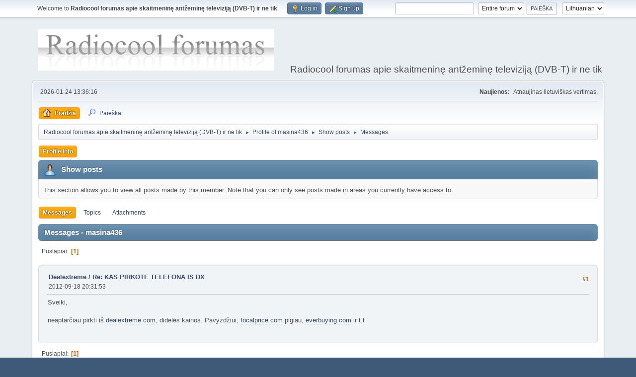

--- FILE ---
content_type: text/html; charset=UTF-8
request_url: https://forum.radiocool.lt/index.php?PHPSESSID=d0604b48fcaf464e0a05ab4cc77b06d2&action=profile;area=showposts;sa=messages;u=2659
body_size: 3793
content:
<!DOCTYPE html>
<html lang="en-US">
<head>
	<meta charset="UTF-8">
	<link rel="stylesheet" href="https://forum.radiocool.lt/Themes/default/css/minified_caf6bab36965b36d54f9cd6a0a842d07.css?smf214_1716911915">
	<style>
	img.avatar { max-width: 65px !important; max-height: 65px !important; }
	
	</style>
	<script>
		var smf_theme_url = "https://forum.radiocool.lt/Themes/default";
		var smf_default_theme_url = "https://forum.radiocool.lt/Themes/default";
		var smf_images_url = "https://forum.radiocool.lt/Themes/default/images";
		var smf_smileys_url = "http://forum.radiocool.lt/Smileys";
		var smf_smiley_sets = "";
		var smf_smiley_sets_default = "";
		var smf_avatars_url = "http://forum.radiocool.lt/avatars";
		var smf_scripturl = "https://forum.radiocool.lt/index.php?PHPSESSID=d0604b48fcaf464e0a05ab4cc77b06d2&amp;";
		var smf_iso_case_folding = false;
		var smf_charset = "UTF-8";
		var smf_session_id = "3d5ae585ec934994b6c1ed31c94c3149";
		var smf_session_var = "db3a8b9624";
		var smf_member_id = 0;
		var ajax_notification_text = 'Kraunama...';
		var help_popup_heading_text = 'A little lost? Let me explain:';
		var banned_text = 'Atleiskite Svečias, jūsų naudojimasis forumu yra blokuojamas!';
		var smf_txt_expand = 'Expand';
		var smf_txt_shrink = 'Shrink';
		var smf_collapseAlt = 'Hide';
		var smf_expandAlt = 'Show';
		var smf_quote_expand = false;
		var allow_xhjr_credentials = false;
	</script>
	<script src="https://ajax.googleapis.com/ajax/libs/jquery/3.6.3/jquery.min.js"></script>
	<script src="https://forum.radiocool.lt/Themes/default/scripts/minified_e0ff5572cf9e65b84535821a039369d9.js?smf214_1716911915"></script>
	<script>
	var smf_you_sure ='Ar tikrai norite tai padaryti?';
	</script>
	<title>Show posts - masina436</title>
	<meta name="viewport" content="width=device-width, initial-scale=1">
	<meta property="og:site_name" content="Radiocool forumas apie skaitmeninę antžeminę televiziją (DVB-T) ir ne tik">
	<meta property="og:title" content="Show posts - masina436">
	<meta name="keywords" content="radiocool, DVB-T, nemokamai, Conax, DealExtreme, forumas, skaitmeninė televizija, tv, Leadtek, siųstuvas,AltDVB,K-World, tiuneros, LCD, h264, ts, mpeg4, dvb t, dvbt, dažniai, vlc, altdvb">
	<meta property="og:description" content="Show posts - masina436">
	<meta name="description" content="Show posts - masina436">
	<meta name="theme-color" content="#557EA0">
	<link rel="help" href="https://forum.radiocool.lt/index.php?PHPSESSID=d0604b48fcaf464e0a05ab4cc77b06d2&amp;action=help">
	<link rel="contents" href="https://forum.radiocool.lt/index.php?PHPSESSID=d0604b48fcaf464e0a05ab4cc77b06d2&amp;">
	<link rel="search" href="https://forum.radiocool.lt/index.php?PHPSESSID=d0604b48fcaf464e0a05ab4cc77b06d2&amp;action=search">
	<link rel="alternate" type="application/rss+xml" title="Radiocool forumas apie skaitmeninę antžeminę televiziją (DVB-T) ir ne tik - RSS" href="https://forum.radiocool.lt/index.php?PHPSESSID=d0604b48fcaf464e0a05ab4cc77b06d2&amp;action=.xml;type=rss2">
	<link rel="alternate" type="application/atom+xml" title="Radiocool forumas apie skaitmeninę antžeminę televiziją (DVB-T) ir ne tik - Atom" href="https://forum.radiocool.lt/index.php?PHPSESSID=d0604b48fcaf464e0a05ab4cc77b06d2&amp;action=.xml;type=atom">
</head>
<body id="chrome" class="action_profile">
<div id="footerfix">
	<div id="top_section">
		<div class="inner_wrap">
			<ul class="floatleft" id="top_info">
				<li class="welcome">
					Welcome to <strong>Radiocool forumas apie skaitmeninę antžeminę televiziją (DVB-T) ir ne tik</strong>.
				</li>
				<li class="button_login">
					<a href="https://forum.radiocool.lt/index.php?PHPSESSID=d0604b48fcaf464e0a05ab4cc77b06d2&amp;action=login" class="open" onclick="return reqOverlayDiv(this.href, 'Log in', 'login');">
						<span class="main_icons login"></span>
						<span class="textmenu">Log in</span>
					</a>
				</li>
				<li class="button_signup">
					<a href="https://forum.radiocool.lt/index.php?PHPSESSID=d0604b48fcaf464e0a05ab4cc77b06d2&amp;action=signup" class="open">
						<span class="main_icons regcenter"></span>
						<span class="textmenu">Sign up</span>
					</a>
				</li>
			</ul>
			<form id="languages_form" method="get" class="floatright">
				<select id="language_select" name="language" onchange="this.form.submit()">
					<option value="english">English</option>
					<option value="lithuanian" selected="selected">Lithuanian</option>
				</select>
				<noscript>
					<input type="submit" value="pirmyn">
				</noscript>
			</form>
			<form id="search_form" class="floatright" action="https://forum.radiocool.lt/index.php?PHPSESSID=d0604b48fcaf464e0a05ab4cc77b06d2&amp;action=search2" method="post" accept-charset="UTF-8">
				<input type="search" name="search" value="">&nbsp;
				<select name="search_selection">
					<option value="all" selected>Entire forum </option>
				</select>
				<input type="submit" name="search2" value="Paieška" class="button">
				<input type="hidden" name="advanced" value="0">
			</form>
		</div><!-- .inner_wrap -->
	</div><!-- #top_section -->
	<div id="header">
		<h1 class="forumtitle">
			<a id="top" href="https://forum.radiocool.lt/index.php?PHPSESSID=d0604b48fcaf464e0a05ab4cc77b06d2&amp;"><img src="https://forum.radiocool.lt/Themes/Reference20bp/images/art/logo.png" alt="Radiocool forumas apie skaitmeninę antžeminę televiziją (DVB-T) ir ne tik"></a>
		</h1>
		<div id="siteslogan">Radiocool forumas apie skaitmeninę antžeminę televiziją (DVB-T) ir ne tik</div>
	</div>
	<div id="wrapper">
		<div id="upper_section">
			<div id="inner_section">
				<div id="inner_wrap" class="hide_720">
					<div class="user">
						<time datetime="2026-01-24T11:36:16Z">2026-01-24 13:36:16 </time>
					</div>
					<div class="news">
						<h2>Naujienos: </h2>
						<p>Atnaujinas lietuviškas vertimas.</p>
					</div>
				</div>
				<a class="mobile_user_menu">
					<span class="menu_icon"></span>
					<span class="text_menu">Main Menu</span>
				</a>
				<div id="main_menu">
					<div id="mobile_user_menu" class="popup_container">
						<div class="popup_window description">
							<div class="popup_heading">Main Menu
								<a href="javascript:void(0);" class="main_icons hide_popup"></a>
							</div>
							
					<ul class="dropmenu menu_nav">
						<li class="button_home">
							<a class="active" href="https://forum.radiocool.lt/index.php?PHPSESSID=d0604b48fcaf464e0a05ab4cc77b06d2&amp;">
								<span class="main_icons home"></span><span class="textmenu">Pradžia</span>
							</a>
						</li>
						<li class="button_search">
							<a href="https://forum.radiocool.lt/index.php?PHPSESSID=d0604b48fcaf464e0a05ab4cc77b06d2&amp;action=search">
								<span class="main_icons search"></span><span class="textmenu">Paieška</span>
							</a>
						</li>
					</ul><!-- .menu_nav -->
						</div>
					</div>
				</div>
				<div class="navigate_section">
					<ul>
						<li>
							<a href="https://forum.radiocool.lt/index.php?PHPSESSID=d0604b48fcaf464e0a05ab4cc77b06d2&amp;"><span>Radiocool forumas apie skaitmeninę antžeminę televiziją (DVB-T) ir ne tik</span></a>
						</li>
						<li>
							<span class="dividers"> &#9658; </span>
							<a href="https://forum.radiocool.lt/index.php?PHPSESSID=d0604b48fcaf464e0a05ab4cc77b06d2&amp;action=profile;u=2659"><span>Profile of masina436</span></a>
						</li>
						<li>
							<span class="dividers"> &#9658; </span>
							<a href="https://forum.radiocool.lt/index.php?PHPSESSID=d0604b48fcaf464e0a05ab4cc77b06d2&amp;action=profile;u=2659;area=showposts"><span>Show posts</span></a>
						</li>
						<li class="last">
							<span class="dividers"> &#9658; </span>
							<a href="https://forum.radiocool.lt/index.php?PHPSESSID=d0604b48fcaf464e0a05ab4cc77b06d2&amp;action=profile;u=2659;area=showposts;sa=messages"><span>Messages</span></a>
						</li>
					</ul>
				</div><!-- .navigate_section -->
			</div><!-- #inner_section -->
		</div><!-- #upper_section -->
		<div id="content_section">
			<div id="main_content_section">
	<a class="mobile_generic_menu_1">
		<span class="menu_icon"></span>
		<span class="text_menu"> Menu</span>
	</a>
	<div id="genericmenu">
		<div id="mobile_generic_menu_1" class="popup_container">
			<div class="popup_window description">
				<div class="popup_heading">
					 Menu
					<a href="javascript:void(0);" class="main_icons hide_popup"></a>
				</div>
				
				<div class="generic_menu">
					<ul class="dropmenu dropdown_menu_1">
						<li class="subsections"><a class="active " href="https://forum.radiocool.lt/index.php?PHPSESSID=d0604b48fcaf464e0a05ab4cc77b06d2&amp;action=profile;area=summary;u=2659">Profile Info</a>
							<ul>
								<li>
									<a class="profile_menu_icon administration" href="https://forum.radiocool.lt/index.php?PHPSESSID=d0604b48fcaf464e0a05ab4cc77b06d2&amp;action=profile;area=summary;u=2659"><span class="main_icons administration"></span>Santrauka</a>
								</li>
								<li>
									<a class="profile_menu_icon stats" href="https://forum.radiocool.lt/index.php?PHPSESSID=d0604b48fcaf464e0a05ab4cc77b06d2&amp;action=profile;area=statistics;u=2659"><span class="main_icons stats"></span>Show stats</a>
								</li>
								<li class="subsections">
									<a class="profile_menu_icon posts chosen " href="https://forum.radiocool.lt/index.php?PHPSESSID=d0604b48fcaf464e0a05ab4cc77b06d2&amp;action=profile;area=showposts;u=2659"><span class="main_icons posts"></span>Show posts</a>
									<ul>
										<li>
											<a class="chosen"  href="https://forum.radiocool.lt/index.php?PHPSESSID=d0604b48fcaf464e0a05ab4cc77b06d2&amp;action=profile;area=showposts;sa=messages;u=2659">Messages</a>
										</li>
										<li>
											<a  href="https://forum.radiocool.lt/index.php?PHPSESSID=d0604b48fcaf464e0a05ab4cc77b06d2&amp;action=profile;area=showposts;sa=topics;u=2659">Topics</a>
										</li>
										<li>
											<a  href="https://forum.radiocool.lt/index.php?PHPSESSID=d0604b48fcaf464e0a05ab4cc77b06d2&amp;action=profile;area=showposts;sa=attach;u=2659">Attachments</a>
										</li>
									</ul>
								</li>
							</ul>
						</li>
					</ul><!-- .dropmenu -->
				</div><!-- .generic_menu -->
			</div>
		</div>
	</div>
	<script>
		$( ".mobile_generic_menu_1" ).click(function() {
			$( "#mobile_generic_menu_1" ).show();
			});
		$( ".hide_popup" ).click(function() {
			$( "#mobile_generic_menu_1" ).hide();
		});
	</script>
				<div id="admin_content">
					<div class="cat_bar">
						<h3 class="catbg">
								<span class="main_icons profile_hd icon"></span>Show posts
						</h3>
					</div><!-- .cat_bar -->
					<p class="information">
						This section allows you to view all posts made by this member. Note that you can only see posts made in areas you currently have access to.
					</p>
					<a class="mobile_generic_menu_1_tabs">
						<span class="menu_icon"></span>
						<span class="text_menu">Show posts Menu</span>
					</a>
					<div id="adm_submenus">
						<div id="mobile_generic_menu_1_tabs" class="popup_container">
							<div class="popup_window description">
								<div class="popup_heading">
									Show posts Menu
									<a href="javascript:void(0);" class="main_icons hide_popup"></a>
								</div>
								<div class="generic_menu">
									<ul class="dropmenu dropdown_menu_1_tabs">
										<li>
											<a class="active" href="https://forum.radiocool.lt/index.php?PHPSESSID=d0604b48fcaf464e0a05ab4cc77b06d2&amp;action=profile;area=showposts;sa=messages;u=2659">Messages</a>
										</li>
										<li>
											<a href="https://forum.radiocool.lt/index.php?PHPSESSID=d0604b48fcaf464e0a05ab4cc77b06d2&amp;action=profile;area=showposts;sa=topics;u=2659">Topics</a>
										</li>
										<li>
											<a href="https://forum.radiocool.lt/index.php?PHPSESSID=d0604b48fcaf464e0a05ab4cc77b06d2&amp;action=profile;area=showposts;sa=attach;u=2659">Attachments</a>
										</li>
									</ul>
								</div>
							</div>
						</div>
					</div><!-- #adm_submenus -->
					<script>
						$( ".mobile_generic_menu_1_tabs" ).click(function() {
							$( "#mobile_generic_menu_1_tabs" ).show();
							});
						$( ".hide_popup" ).click(function() {
							$( "#mobile_generic_menu_1_tabs" ).hide();
						});
					</script>
			<script>
				disableAutoComplete();
			</script>
			
		<div class="errorbox" style="display:none" id="profile_error">
		</div><!-- #profile_error -->
		<div class="cat_bar cat_bar_round">
			<h3 class="catbg">
				Messages - masina436
			</h3>
		</div>
		<div class="pagesection">
			<div class="pagelinks"><span class="pages">Puslapiai</span><span class="current_page">1</span> </div>
		</div>
		<div class="windowbg">
			<div class="page_number floatright"> #1</div>
			<div class="topic_details">
				<h5>
					<strong><a href="https://forum.radiocool.lt/index.php/board,27.0.html?PHPSESSID=d0604b48fcaf464e0a05ab4cc77b06d2">Dealextreme</a> / <a href="https://forum.radiocool.lt/index.php/topic,472.msg3292.html?PHPSESSID=d0604b48fcaf464e0a05ab4cc77b06d2#msg3292">Re: KAS PIRKOTE TELEFONA IS DX</a></strong>
				</h5>
				<span class="smalltext">2012-09-18 20:31:53 </span>
			</div>
			<div class="post">
				<div class="inner">
					Sveiki,<br /><br />neaptarčiau pirkti iš <a href="//dealextreme.com" class="bbc_link" target="_blank" rel="noopener">dealextreme.com</a>, didelės kainos. Pavyzdžiui, <a href="//focalprice.com" class="bbc_link" target="_blank" rel="noopener">focalprice.com</a> pigiau, <a href="//everbuying.com" class="bbc_link" target="_blank" rel="noopener">everbuying.com</a> ir t.t
				</div>
			</div><!-- .post -->
		</div><!-- .windowbg -->
		<div class="pagesection">
			<div class="pagelinks"><span class="pages">Puslapiai</span><span class="current_page">1</span> </div>
		</div>
				</div><!-- #admin_content -->
			</div><!-- #main_content_section -->
		</div><!-- #content_section -->
	</div><!-- #wrapper -->
</div><!-- #footerfix -->
	<div id="footer">
		<div class="inner_wrap">
		<ul>
			<li class="floatright"><a href="https://forum.radiocool.lt/index.php?PHPSESSID=d0604b48fcaf464e0a05ab4cc77b06d2&amp;action=help">Pagalba</a> | <a href="https://forum.radiocool.lt/index.php?PHPSESSID=d0604b48fcaf464e0a05ab4cc77b06d2&amp;action=agreement">Terms and Rules</a> | <a href="#top_section">Aukštyn &#9650;</a></li>
			<li class="copyright"><a href="https://forum.radiocool.lt/index.php?PHPSESSID=d0604b48fcaf464e0a05ab4cc77b06d2&amp;action=credits" title="License" target="_blank" rel="noopener">SMF 2.1.4 &copy; 2023</a>, <a href="https://www.simplemachines.org" title="Simple Machines" target="_blank" rel="noopener">Simple Machines</a></li>
		</ul>
		<p>Page created in 0.041 seconds with 17 queries.</p>
		</div>
	</div><!-- #footer -->
<script>
window.addEventListener("DOMContentLoaded", function() {
	function triggerCron()
	{
		$.get('https://forum.radiocool.lt' + "/cron.php?ts=1769254575");
	}
	window.setTimeout(triggerCron, 1);
});
</script>
</body>
</html>